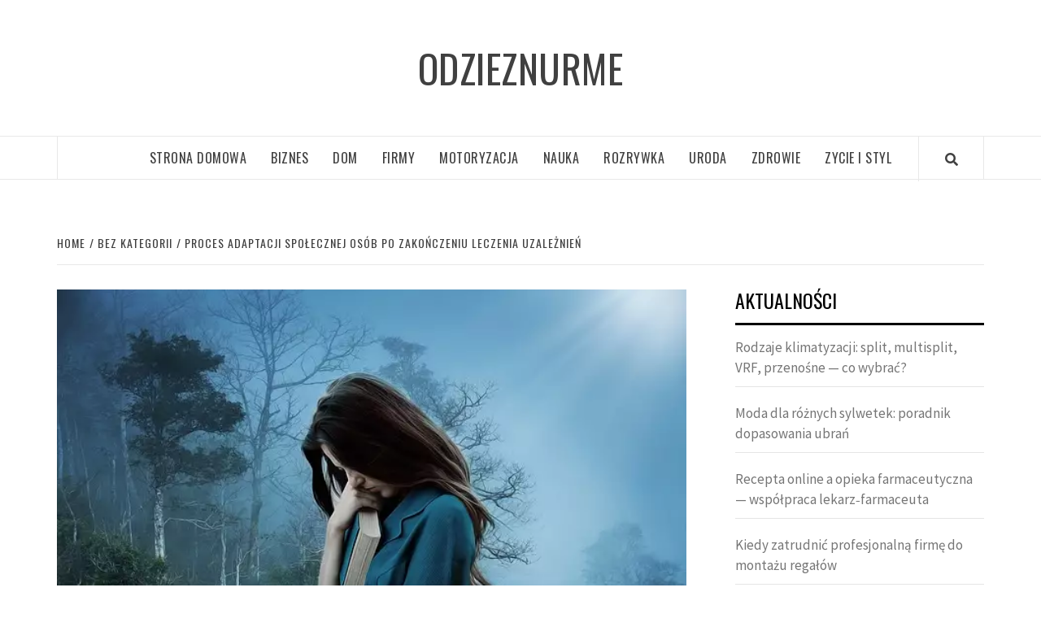

--- FILE ---
content_type: text/html; charset=UTF-8
request_url: https://odzieznurme.pl/proces-adaptacji-spolecznej-osob-po-zakonczeniu-leczenia-uzaleznien/
body_size: 55556
content:
<!doctype html>
<html lang="pl-PL">
<head>
    <meta charset="UTF-8">
    <meta name="viewport" content="width=device-width, initial-scale=1">
    <link rel="profile" href="https://gmpg.org/xfn/11">

    <title>Proces adaptacji społecznej osób po zakończeniu leczenia uzależnień &#x2d; OdziezNurme</title>

<!-- The SEO Framework: stworzone przez Sybre Waaijer -->
<meta name="robots" content="max-snippet:-1,max-image-preview:large,max-video-preview:-1" />
<meta name="description" content="Adaptacja społeczna os&oacute;b po zakończeniu leczenia uzależnień to wielowymiarowy proces, obejmujący zar&oacute;wno aspekty psychologiczne, jak i społeczno-zawodowe." />
<meta property="og:image" content="https://odzieznurme.pl/wp-content/uploads/2024/06/depression.webp" />
<meta property="og:image:width" content="640" />
<meta property="og:image:height" content="427" />
<meta property="og:locale" content="pl_PL" />
<meta property="og:type" content="article" />
<meta property="og:title" content="Proces adaptacji społecznej osób po zakończeniu leczenia uzależnień" />
<meta property="og:description" content="Adaptacja społeczna os&oacute;b po zakończeniu leczenia uzależnień to wielowymiarowy proces, obejmujący zar&oacute;wno aspekty psychologiczne, jak i społeczno-zawodowe. Wyjście z ośrodka leczenia uzależnień oznacza&#8230;" />
<meta property="og:url" content="https://odzieznurme.pl/proces-adaptacji-spolecznej-osob-po-zakonczeniu-leczenia-uzaleznien/" />
<meta property="og:site_name" content="OdziezNurme" />
<meta property="og:updated_time" content="2024-05-19T02:01+00:00" />
<meta property="article:published_time" content="2024-05-19T02:01+00:00" />
<meta property="article:modified_time" content="2024-05-19T02:01+00:00" />
<meta name="twitter:card" content="summary_large_image" />
<meta name="twitter:title" content="Proces adaptacji społecznej osób po zakończeniu leczenia uzależnień" />
<meta name="twitter:description" content="Adaptacja społeczna os&oacute;b po zakończeniu leczenia uzależnień to wielowymiarowy proces, obejmujący zar&oacute;wno aspekty psychologiczne, jak i społeczno-zawodowe. Wyjście z ośrodka leczenia uzależnień oznacza&#8230;" />
<meta name="twitter:image" content="https://odzieznurme.pl/wp-content/uploads/2024/06/depression.webp" />
<meta name="twitter:image:width" content="640" />
<meta name="twitter:image:height" content="427" />
<link rel="canonical" href="https://odzieznurme.pl/proces-adaptacji-spolecznej-osob-po-zakonczeniu-leczenia-uzaleznien/" />
<script type="application/ld+json">{"@context":"https://schema.org","@type":"BreadcrumbList","itemListElement":[{"@type":"ListItem","position":1,"item":{"@id":"https://odzieznurme.pl/","name":"OdziezNurme"}},{"@type":"ListItem","position":2,"item":{"@id":"https://odzieznurme.pl/category/bez-kategorii/","name":"Bez kategorii"}},{"@type":"ListItem","position":3,"item":{"@id":"https://odzieznurme.pl/proces-adaptacji-spolecznej-osob-po-zakonczeniu-leczenia-uzaleznien/","name":"Proces adaptacji spo\u0142ecznej os\u00f3b po zako\u0144czeniu leczenia uzale\u017cnie\u0144"}}]}</script>
<!-- / The SEO Framework: stworzone przez Sybre Waaijer | 7.73ms meta | 11.79ms boot -->

<link rel='dns-prefetch' href='//fonts.googleapis.com' />
<link rel="alternate" type="application/rss+xml" title="OdziezNurme &raquo; Kanał z wpisami" href="https://odzieznurme.pl/feed/" />
<link rel="alternate" title="oEmbed (JSON)" type="application/json+oembed" href="https://odzieznurme.pl/wp-json/oembed/1.0/embed?url=https%3A%2F%2Fodzieznurme.pl%2Fproces-adaptacji-spolecznej-osob-po-zakonczeniu-leczenia-uzaleznien%2F" />
<link rel="alternate" title="oEmbed (XML)" type="text/xml+oembed" href="https://odzieznurme.pl/wp-json/oembed/1.0/embed?url=https%3A%2F%2Fodzieznurme.pl%2Fproces-adaptacji-spolecznej-osob-po-zakonczeniu-leczenia-uzaleznien%2F&#038;format=xml" />
<style id='wp-img-auto-sizes-contain-inline-css' type='text/css'>
img:is([sizes=auto i],[sizes^="auto," i]){contain-intrinsic-size:3000px 1500px}
/*# sourceURL=wp-img-auto-sizes-contain-inline-css */
</style>
<style id='wp-emoji-styles-inline-css' type='text/css'>

	img.wp-smiley, img.emoji {
		display: inline !important;
		border: none !important;
		box-shadow: none !important;
		height: 1em !important;
		width: 1em !important;
		margin: 0 0.07em !important;
		vertical-align: -0.1em !important;
		background: none !important;
		padding: 0 !important;
	}
/*# sourceURL=wp-emoji-styles-inline-css */
</style>
<style id='wp-block-library-inline-css' type='text/css'>
:root{--wp-block-synced-color:#7a00df;--wp-block-synced-color--rgb:122,0,223;--wp-bound-block-color:var(--wp-block-synced-color);--wp-editor-canvas-background:#ddd;--wp-admin-theme-color:#007cba;--wp-admin-theme-color--rgb:0,124,186;--wp-admin-theme-color-darker-10:#006ba1;--wp-admin-theme-color-darker-10--rgb:0,107,160.5;--wp-admin-theme-color-darker-20:#005a87;--wp-admin-theme-color-darker-20--rgb:0,90,135;--wp-admin-border-width-focus:2px}@media (min-resolution:192dpi){:root{--wp-admin-border-width-focus:1.5px}}.wp-element-button{cursor:pointer}:root .has-very-light-gray-background-color{background-color:#eee}:root .has-very-dark-gray-background-color{background-color:#313131}:root .has-very-light-gray-color{color:#eee}:root .has-very-dark-gray-color{color:#313131}:root .has-vivid-green-cyan-to-vivid-cyan-blue-gradient-background{background:linear-gradient(135deg,#00d084,#0693e3)}:root .has-purple-crush-gradient-background{background:linear-gradient(135deg,#34e2e4,#4721fb 50%,#ab1dfe)}:root .has-hazy-dawn-gradient-background{background:linear-gradient(135deg,#faaca8,#dad0ec)}:root .has-subdued-olive-gradient-background{background:linear-gradient(135deg,#fafae1,#67a671)}:root .has-atomic-cream-gradient-background{background:linear-gradient(135deg,#fdd79a,#004a59)}:root .has-nightshade-gradient-background{background:linear-gradient(135deg,#330968,#31cdcf)}:root .has-midnight-gradient-background{background:linear-gradient(135deg,#020381,#2874fc)}:root{--wp--preset--font-size--normal:16px;--wp--preset--font-size--huge:42px}.has-regular-font-size{font-size:1em}.has-larger-font-size{font-size:2.625em}.has-normal-font-size{font-size:var(--wp--preset--font-size--normal)}.has-huge-font-size{font-size:var(--wp--preset--font-size--huge)}.has-text-align-center{text-align:center}.has-text-align-left{text-align:left}.has-text-align-right{text-align:right}.has-fit-text{white-space:nowrap!important}#end-resizable-editor-section{display:none}.aligncenter{clear:both}.items-justified-left{justify-content:flex-start}.items-justified-center{justify-content:center}.items-justified-right{justify-content:flex-end}.items-justified-space-between{justify-content:space-between}.screen-reader-text{border:0;clip-path:inset(50%);height:1px;margin:-1px;overflow:hidden;padding:0;position:absolute;width:1px;word-wrap:normal!important}.screen-reader-text:focus{background-color:#ddd;clip-path:none;color:#444;display:block;font-size:1em;height:auto;left:5px;line-height:normal;padding:15px 23px 14px;text-decoration:none;top:5px;width:auto;z-index:100000}html :where(.has-border-color){border-style:solid}html :where([style*=border-top-color]){border-top-style:solid}html :where([style*=border-right-color]){border-right-style:solid}html :where([style*=border-bottom-color]){border-bottom-style:solid}html :where([style*=border-left-color]){border-left-style:solid}html :where([style*=border-width]){border-style:solid}html :where([style*=border-top-width]){border-top-style:solid}html :where([style*=border-right-width]){border-right-style:solid}html :where([style*=border-bottom-width]){border-bottom-style:solid}html :where([style*=border-left-width]){border-left-style:solid}html :where(img[class*=wp-image-]){height:auto;max-width:100%}:where(figure){margin:0 0 1em}html :where(.is-position-sticky){--wp-admin--admin-bar--position-offset:var(--wp-admin--admin-bar--height,0px)}@media screen and (max-width:600px){html :where(.is-position-sticky){--wp-admin--admin-bar--position-offset:0px}}

/*# sourceURL=wp-block-library-inline-css */
</style><style id='global-styles-inline-css' type='text/css'>
:root{--wp--preset--aspect-ratio--square: 1;--wp--preset--aspect-ratio--4-3: 4/3;--wp--preset--aspect-ratio--3-4: 3/4;--wp--preset--aspect-ratio--3-2: 3/2;--wp--preset--aspect-ratio--2-3: 2/3;--wp--preset--aspect-ratio--16-9: 16/9;--wp--preset--aspect-ratio--9-16: 9/16;--wp--preset--color--black: #000000;--wp--preset--color--cyan-bluish-gray: #abb8c3;--wp--preset--color--white: #ffffff;--wp--preset--color--pale-pink: #f78da7;--wp--preset--color--vivid-red: #cf2e2e;--wp--preset--color--luminous-vivid-orange: #ff6900;--wp--preset--color--luminous-vivid-amber: #fcb900;--wp--preset--color--light-green-cyan: #7bdcb5;--wp--preset--color--vivid-green-cyan: #00d084;--wp--preset--color--pale-cyan-blue: #8ed1fc;--wp--preset--color--vivid-cyan-blue: #0693e3;--wp--preset--color--vivid-purple: #9b51e0;--wp--preset--gradient--vivid-cyan-blue-to-vivid-purple: linear-gradient(135deg,rgb(6,147,227) 0%,rgb(155,81,224) 100%);--wp--preset--gradient--light-green-cyan-to-vivid-green-cyan: linear-gradient(135deg,rgb(122,220,180) 0%,rgb(0,208,130) 100%);--wp--preset--gradient--luminous-vivid-amber-to-luminous-vivid-orange: linear-gradient(135deg,rgb(252,185,0) 0%,rgb(255,105,0) 100%);--wp--preset--gradient--luminous-vivid-orange-to-vivid-red: linear-gradient(135deg,rgb(255,105,0) 0%,rgb(207,46,46) 100%);--wp--preset--gradient--very-light-gray-to-cyan-bluish-gray: linear-gradient(135deg,rgb(238,238,238) 0%,rgb(169,184,195) 100%);--wp--preset--gradient--cool-to-warm-spectrum: linear-gradient(135deg,rgb(74,234,220) 0%,rgb(151,120,209) 20%,rgb(207,42,186) 40%,rgb(238,44,130) 60%,rgb(251,105,98) 80%,rgb(254,248,76) 100%);--wp--preset--gradient--blush-light-purple: linear-gradient(135deg,rgb(255,206,236) 0%,rgb(152,150,240) 100%);--wp--preset--gradient--blush-bordeaux: linear-gradient(135deg,rgb(254,205,165) 0%,rgb(254,45,45) 50%,rgb(107,0,62) 100%);--wp--preset--gradient--luminous-dusk: linear-gradient(135deg,rgb(255,203,112) 0%,rgb(199,81,192) 50%,rgb(65,88,208) 100%);--wp--preset--gradient--pale-ocean: linear-gradient(135deg,rgb(255,245,203) 0%,rgb(182,227,212) 50%,rgb(51,167,181) 100%);--wp--preset--gradient--electric-grass: linear-gradient(135deg,rgb(202,248,128) 0%,rgb(113,206,126) 100%);--wp--preset--gradient--midnight: linear-gradient(135deg,rgb(2,3,129) 0%,rgb(40,116,252) 100%);--wp--preset--font-size--small: 13px;--wp--preset--font-size--medium: 20px;--wp--preset--font-size--large: 36px;--wp--preset--font-size--x-large: 42px;--wp--preset--spacing--20: 0.44rem;--wp--preset--spacing--30: 0.67rem;--wp--preset--spacing--40: 1rem;--wp--preset--spacing--50: 1.5rem;--wp--preset--spacing--60: 2.25rem;--wp--preset--spacing--70: 3.38rem;--wp--preset--spacing--80: 5.06rem;--wp--preset--shadow--natural: 6px 6px 9px rgba(0, 0, 0, 0.2);--wp--preset--shadow--deep: 12px 12px 50px rgba(0, 0, 0, 0.4);--wp--preset--shadow--sharp: 6px 6px 0px rgba(0, 0, 0, 0.2);--wp--preset--shadow--outlined: 6px 6px 0px -3px rgb(255, 255, 255), 6px 6px rgb(0, 0, 0);--wp--preset--shadow--crisp: 6px 6px 0px rgb(0, 0, 0);}:where(.is-layout-flex){gap: 0.5em;}:where(.is-layout-grid){gap: 0.5em;}body .is-layout-flex{display: flex;}.is-layout-flex{flex-wrap: wrap;align-items: center;}.is-layout-flex > :is(*, div){margin: 0;}body .is-layout-grid{display: grid;}.is-layout-grid > :is(*, div){margin: 0;}:where(.wp-block-columns.is-layout-flex){gap: 2em;}:where(.wp-block-columns.is-layout-grid){gap: 2em;}:where(.wp-block-post-template.is-layout-flex){gap: 1.25em;}:where(.wp-block-post-template.is-layout-grid){gap: 1.25em;}.has-black-color{color: var(--wp--preset--color--black) !important;}.has-cyan-bluish-gray-color{color: var(--wp--preset--color--cyan-bluish-gray) !important;}.has-white-color{color: var(--wp--preset--color--white) !important;}.has-pale-pink-color{color: var(--wp--preset--color--pale-pink) !important;}.has-vivid-red-color{color: var(--wp--preset--color--vivid-red) !important;}.has-luminous-vivid-orange-color{color: var(--wp--preset--color--luminous-vivid-orange) !important;}.has-luminous-vivid-amber-color{color: var(--wp--preset--color--luminous-vivid-amber) !important;}.has-light-green-cyan-color{color: var(--wp--preset--color--light-green-cyan) !important;}.has-vivid-green-cyan-color{color: var(--wp--preset--color--vivid-green-cyan) !important;}.has-pale-cyan-blue-color{color: var(--wp--preset--color--pale-cyan-blue) !important;}.has-vivid-cyan-blue-color{color: var(--wp--preset--color--vivid-cyan-blue) !important;}.has-vivid-purple-color{color: var(--wp--preset--color--vivid-purple) !important;}.has-black-background-color{background-color: var(--wp--preset--color--black) !important;}.has-cyan-bluish-gray-background-color{background-color: var(--wp--preset--color--cyan-bluish-gray) !important;}.has-white-background-color{background-color: var(--wp--preset--color--white) !important;}.has-pale-pink-background-color{background-color: var(--wp--preset--color--pale-pink) !important;}.has-vivid-red-background-color{background-color: var(--wp--preset--color--vivid-red) !important;}.has-luminous-vivid-orange-background-color{background-color: var(--wp--preset--color--luminous-vivid-orange) !important;}.has-luminous-vivid-amber-background-color{background-color: var(--wp--preset--color--luminous-vivid-amber) !important;}.has-light-green-cyan-background-color{background-color: var(--wp--preset--color--light-green-cyan) !important;}.has-vivid-green-cyan-background-color{background-color: var(--wp--preset--color--vivid-green-cyan) !important;}.has-pale-cyan-blue-background-color{background-color: var(--wp--preset--color--pale-cyan-blue) !important;}.has-vivid-cyan-blue-background-color{background-color: var(--wp--preset--color--vivid-cyan-blue) !important;}.has-vivid-purple-background-color{background-color: var(--wp--preset--color--vivid-purple) !important;}.has-black-border-color{border-color: var(--wp--preset--color--black) !important;}.has-cyan-bluish-gray-border-color{border-color: var(--wp--preset--color--cyan-bluish-gray) !important;}.has-white-border-color{border-color: var(--wp--preset--color--white) !important;}.has-pale-pink-border-color{border-color: var(--wp--preset--color--pale-pink) !important;}.has-vivid-red-border-color{border-color: var(--wp--preset--color--vivid-red) !important;}.has-luminous-vivid-orange-border-color{border-color: var(--wp--preset--color--luminous-vivid-orange) !important;}.has-luminous-vivid-amber-border-color{border-color: var(--wp--preset--color--luminous-vivid-amber) !important;}.has-light-green-cyan-border-color{border-color: var(--wp--preset--color--light-green-cyan) !important;}.has-vivid-green-cyan-border-color{border-color: var(--wp--preset--color--vivid-green-cyan) !important;}.has-pale-cyan-blue-border-color{border-color: var(--wp--preset--color--pale-cyan-blue) !important;}.has-vivid-cyan-blue-border-color{border-color: var(--wp--preset--color--vivid-cyan-blue) !important;}.has-vivid-purple-border-color{border-color: var(--wp--preset--color--vivid-purple) !important;}.has-vivid-cyan-blue-to-vivid-purple-gradient-background{background: var(--wp--preset--gradient--vivid-cyan-blue-to-vivid-purple) !important;}.has-light-green-cyan-to-vivid-green-cyan-gradient-background{background: var(--wp--preset--gradient--light-green-cyan-to-vivid-green-cyan) !important;}.has-luminous-vivid-amber-to-luminous-vivid-orange-gradient-background{background: var(--wp--preset--gradient--luminous-vivid-amber-to-luminous-vivid-orange) !important;}.has-luminous-vivid-orange-to-vivid-red-gradient-background{background: var(--wp--preset--gradient--luminous-vivid-orange-to-vivid-red) !important;}.has-very-light-gray-to-cyan-bluish-gray-gradient-background{background: var(--wp--preset--gradient--very-light-gray-to-cyan-bluish-gray) !important;}.has-cool-to-warm-spectrum-gradient-background{background: var(--wp--preset--gradient--cool-to-warm-spectrum) !important;}.has-blush-light-purple-gradient-background{background: var(--wp--preset--gradient--blush-light-purple) !important;}.has-blush-bordeaux-gradient-background{background: var(--wp--preset--gradient--blush-bordeaux) !important;}.has-luminous-dusk-gradient-background{background: var(--wp--preset--gradient--luminous-dusk) !important;}.has-pale-ocean-gradient-background{background: var(--wp--preset--gradient--pale-ocean) !important;}.has-electric-grass-gradient-background{background: var(--wp--preset--gradient--electric-grass) !important;}.has-midnight-gradient-background{background: var(--wp--preset--gradient--midnight) !important;}.has-small-font-size{font-size: var(--wp--preset--font-size--small) !important;}.has-medium-font-size{font-size: var(--wp--preset--font-size--medium) !important;}.has-large-font-size{font-size: var(--wp--preset--font-size--large) !important;}.has-x-large-font-size{font-size: var(--wp--preset--font-size--x-large) !important;}
/*# sourceURL=global-styles-inline-css */
</style>

<style id='classic-theme-styles-inline-css' type='text/css'>
/*! This file is auto-generated */
.wp-block-button__link{color:#fff;background-color:#32373c;border-radius:9999px;box-shadow:none;text-decoration:none;padding:calc(.667em + 2px) calc(1.333em + 2px);font-size:1.125em}.wp-block-file__button{background:#32373c;color:#fff;text-decoration:none}
/*# sourceURL=/wp-includes/css/classic-themes.min.css */
</style>
<link rel='stylesheet' id='ez-icomoon-css' href='https://odzieznurme.pl/wp-content/plugins/easy-table-of-contents/vendor/icomoon/style.min.css?ver=2.0.17' type='text/css' media='all' />
<link rel='stylesheet' id='ez-toc-css' href='https://odzieznurme.pl/wp-content/plugins/easy-table-of-contents/assets/css/screen.min.css?ver=2.0.17' type='text/css' media='all' />
<style id='ez-toc-inline-css' type='text/css'>
div#ez-toc-container p.ez-toc-title {font-size: 120%;}div#ez-toc-container p.ez-toc-title {font-weight: 500;}div#ez-toc-container ul li {font-size: 95%;}
/*# sourceURL=ez-toc-inline-css */
</style>
<link rel='stylesheet' id='font-awesome-v5-css' href='https://odzieznurme.pl/wp-content/themes/elegant-magazine-pro/assets/font-awesome-v5/css/fontawesome-all.min.css?ver=6.9' type='text/css' media='all' />
<link rel='stylesheet' id='bootstrap-css' href='https://odzieznurme.pl/wp-content/themes/elegant-magazine-pro/assets/bootstrap/css/bootstrap.min.css?ver=6.9' type='text/css' media='all' />
<link rel='stylesheet' id='slick-css' href='https://odzieznurme.pl/wp-content/themes/elegant-magazine-pro/assets/slick/css/slick.min.css?ver=6.9' type='text/css' media='all' />
<link rel='stylesheet' id='sidr-css' href='https://odzieznurme.pl/wp-content/themes/elegant-magazine-pro/assets/sidr/css/jquery.sidr.dark.css?ver=6.9' type='text/css' media='all' />
<link rel='stylesheet' id='magnific-popup-css' href='https://odzieznurme.pl/wp-content/themes/elegant-magazine-pro/assets/magnific-popup/magnific-popup.css?ver=6.9' type='text/css' media='all' />
<link rel='stylesheet' id='sliderpro-css' href='https://odzieznurme.pl/wp-content/themes/elegant-magazine-pro/assets/slider-pro/css/slider-pro.min.css?ver=6.9' type='text/css' media='all' />
<link rel='stylesheet' id='elegant-magazine-google-fonts-css' href='https://fonts.googleapis.com/css?family=Source%20Sans%20Pro:400,400i,700,700i|Oswald:300,400,700&#038;subset=latin,latin-ext' type='text/css' media='all' />
<link rel='stylesheet' id='elegant-magazine-style-css' href='https://odzieznurme.pl/wp-content/themes/elegant-magazine-pro/style.css?ver=6.9' type='text/css' media='all' />
<style id='elegant-magazine-style-inline-css' type='text/css'>


                body .top-masthead {
        background: #353535;
        }

        body .top-masthead-overlay {
        background: rgba(53,53,53,0.75);
        }

    
                body .top-masthead,
        body .top-masthead a {
        color: #ffffff;

        }

    
                body .offcanvas-menu span,
        body .data-bg,
        body .primary-color {
        background-color: #959595;
        }

        body{
        color: #959595;
        }
    
                body .secondary-color,
        body button,
        body input[type="button"],
        body input[type="reset"],
        body input[type="submit"],
        body .site-content .search-form .search-submit,
        body .site-footer .search-form .search-submit,
        body .figure-categories-bg .cat-links a,
        body .tagcloud a:hover{
        background: #ff3c36;
        }

        body a:hover,
        body a:focus,
        body a:active,
        body .figure-categories-2 .cat-links a,
        body .elegant_magazine_single_col_categorised_posts .figure-categories .cat-links a,
        body .elegant_magazine_express_col_categorised_posts .em-express-article-lists .figure-categories .cat-links a{
        color: #ff3c36;
        }


    
        
        a{
        color: #404040;

        }

        .af-tabs.nav-tabs > li.active > a,
        .af-tabs.nav-tabs > li:hover > a,
        .af-tabs.nav-tabs > li:focus > a{
        color: #404040;
        }

        .social-widget-menu ul li a,
        .em-author-details ul li a,
        .tagcloud a {
        border-color: #404040;
        }

        a:visited{
        color: #404040;
        }
    
                body h1,
        body h2,
        body h2 span,
        body h3,
        body h4,
        body h5,
        body h6 {
        color: #000000;
        }
    

                .figure-categories-bg .em-post-format{
        background: #00BCD4;
        }
        .em-post-format{
        color: #00BCD4;
        }

    

                .slider-figcaption-1 .slide-title a, .grid-item-metadata-1, .slider-figcaption a{
        color: #ffffff;
        }

    
                body .slider-figcaption-1 .slide-title a {
        background: rgba(0,0,0,0.75);
        }

        body .slider-figcaption-1 .slide-title a,
        body .slider-figcaption-1 .slide-title a,
        body .grid-item-metadata-1 {
        background: rgba(0,0,0,0.75);
        }

        body .slider-figcaption-1 .slide-title a {
        box-decoration-break: clone;
        -webkit-box-shadow: 10px 0 0 rgba(0,0,0,0.75), -10px 0 0 rgba(0,0,0,0.75);
        -moz-box-shadow: 10px 0 0 rgba(0,0,0,0.75), -10px 0 0 rgba(0,0,0,0.75);
        -ms-box-shadow: 10px 0 0 rgba(0,0,0,0.75), -10px 0 0 rgba(0,0,0,0.75);
        -o-box-shadow: 10px 0 0 rgba(0,0,0,0.75), -10px 0 0 rgba(0,0,0,0.75);
        box-shadow: 10px 0 0 rgba(0,0,0,0.75), -10px 0 0 rgba(0,0,0,0.75);
        }

    
                body,
        body button,
        body input,
        body select,
        body optgroup,
        body textarea {
        font-family: Source Sans Pro;
        }

    
                body h1,
        body h2,
        body h3,
        body h4,
        body h5,
        body h6,
        body .main-navigation a,
        body .font-family-1,
        body .site-description,
        body .trending-posts-line,
        body .widget-title,
        body .em-widget-subtitle,
        body .grid-item-metadata .item-metadata,
        body .af-navcontrols .slide-count,
        body .figure-categories .cat-links,
        body .nav-links a {
        font-family: Oswald;
        }

    
            .article-title, .site-branding .site-title, .main-navigation .menu ul li a, .slider-figcaption .slide-title {
        letter-spacing: 0.5px;
        line-height: 1.4;
        }

    

            body .site-footer {
        background: #1f2125;

        }

    
                body .site-footer,
        body .site-footer .widget-title,
        body .site-footer .site-title a,
        body .site-footer .site-description,
        body .site-footer a {
        color: #ffffff;

        }

        .site-footer .social-widget-menu ul li a,
        .site-footer .em-author-details ul li a,
        .site-footer .tagcloud a
        {
            border-color: #ffffff;
        }

        .site-footer a:visited {
        color: #ffffff;
        }


    
                body .site-info {
        background: #000000;

        }

    
                body .site-info,
        body .site-info a {
        color: #ffffff;

        }

    
                body .mailchimp-block {
        background: #1f2125;

        }

    
        @media only screen and (min-width: 1025px) and (max-width: 1599px) {

                body .af-main-banner .slider-figcaption .slide-title {
        font-size: 32px;
        }

        body .widget .slider-figcaption-1 .slide-title {
        font-size: calc(32px - 4px);
        }

    

           body .af-main-banner .article-title-1 {
        font-size: 20px;
        }

    

        
        body #primary .af-tabs.nav-tabs > li > a,
        body.archive .site-content .header-title-wrapper .page-title,
        body.search-results .site-content .header-title-wrapper .page-title,
        body #primary .widget-title span,
        body header.entry-header h1.entry-title{
        font-size: 36px;
        }

    
                body #primary .em-widget-subtitle {
        font-size: 14px;
        }

    
                body #primary .widget .article-title{
        font-size: calc(18px - 2px);
        }

        body #primary .widget .article-title.article-title-2,
        .em-latest-post-carousel .slider-figcaption .slide-title-1{
        font-size: 18px;
        }
            }
        .elementor-template-full-width .elementor-section.elementor-section-full_width > .elementor-container,
        .elementor-template-full-width .elementor-section.elementor-section-boxed > .elementor-container{
            max-width: 1570px;
        }

        
/*# sourceURL=elegant-magazine-style-inline-css */
</style>
<script type="text/javascript" src="https://odzieznurme.pl/wp-includes/js/jquery/jquery.min.js?ver=3.7.1" id="jquery-core-js"></script>
<script type="text/javascript" src="https://odzieznurme.pl/wp-includes/js/jquery/jquery-migrate.min.js?ver=3.4.1" id="jquery-migrate-js"></script>
<link rel="https://api.w.org/" href="https://odzieznurme.pl/wp-json/" /><link rel="alternate" title="JSON" type="application/json" href="https://odzieznurme.pl/wp-json/wp/v2/posts/1102" /><link rel="EditURI" type="application/rsd+xml" title="RSD" href="https://odzieznurme.pl/xmlrpc.php?rsd" />
</head>

<body data-rsssl=1 class="wp-singular post-template-default single single-post postid-1102 single-format-standard wp-theme-elegant-magazine-pro default-content-layout align-content-left disable-default-home-content">


    <div id="af-preloader">
        <div class="af-loader">
            <div class="loader-circle"></div>
        </div>
    </div>

<div id="page" class="site">
    <a class="skip-link screen-reader-text" href="#content">Skip to content</a>

<header id="masthead" class="site-header">
        <div class="masthead-banner " data-background="">
        <div class="container">
            <div class="row">
                <div class="col-md-12">
                    <div class="site-branding">
                                                    <p class="site-title font-family-1">
                                <a href="https://odzieznurme.pl/"
                                   rel="home">OdziezNurme</a>
                            </p>
                        
                                            </div>
                </div>
            </div>
        </div>
    </div>
    <nav id="site-navigation" class="main-navigation">
        <div class="container">
            <div class="row">
                <div class="col-md-12">
                    <div class="navigation-container">
                                                
                        <button class="toggle-menu" aria-controls="primary-menu" >

                            <span class="screen-reader-text">Primary Menu</span>
                                 <i class="ham"></i>


                            </button>

                        <div class="menu main-menu"><ul id="primary-menu" class="menu"><li id="menu-item-8" class="menu-item menu-item-type-custom menu-item-object-custom menu-item-home menu-item-8"><a href="https://odzieznurme.pl/">Strona Domowa</a></li>
<li id="menu-item-9" class="menu-item menu-item-type-taxonomy menu-item-object-category menu-item-9"><a href="https://odzieznurme.pl/category/biznes/">Biznes</a></li>
<li id="menu-item-10" class="menu-item menu-item-type-taxonomy menu-item-object-category menu-item-10"><a href="https://odzieznurme.pl/category/dom/">Dom</a></li>
<li id="menu-item-11" class="menu-item menu-item-type-taxonomy menu-item-object-category menu-item-11"><a href="https://odzieznurme.pl/category/firmy/">Firmy</a></li>
<li id="menu-item-12" class="menu-item menu-item-type-taxonomy menu-item-object-category menu-item-12"><a href="https://odzieznurme.pl/category/motoryzacja/">Motoryzacja</a></li>
<li id="menu-item-13" class="menu-item menu-item-type-taxonomy menu-item-object-category menu-item-13"><a href="https://odzieznurme.pl/category/nauka/">Nauka</a></li>
<li id="menu-item-14" class="menu-item menu-item-type-taxonomy menu-item-object-category menu-item-14"><a href="https://odzieznurme.pl/category/rozrywka/">Rozrywka</a></li>
<li id="menu-item-15" class="menu-item menu-item-type-taxonomy menu-item-object-category menu-item-15"><a href="https://odzieznurme.pl/category/uroda/">Uroda</a></li>
<li id="menu-item-16" class="menu-item menu-item-type-taxonomy menu-item-object-category menu-item-16"><a href="https://odzieznurme.pl/category/zdrowie/">Zdrowie</a></li>
<li id="menu-item-17" class="menu-item menu-item-type-taxonomy menu-item-object-category menu-item-17"><a href="https://odzieznurme.pl/category/zycie-i-styl/">Zycie i Styl</a></li>
</ul></div>
                            <span class="af-search-click icon-search">
                                <a href="#"><i class="fa fa-search"></i></a>
                            </span>
                    </div>
                </div>
            </div>
        </div>
    </nav>
</header>
<div id="af-search-wrap">
    <div class="af-search-box table-block">
        <div class="table-block-child v-center text-center">
            <form role="search" method="get" class="search-form" action="https://odzieznurme.pl/">
				<label>
					<span class="screen-reader-text">Szukaj:</span>
					<input type="search" class="search-field" placeholder="Szukaj &hellip;" value="" name="s" />
				</label>
				<input type="submit" class="search-submit" value="Szukaj" />
			</form>        </div>
    </div>
    <div class="af-search-close af-search-click">
        <span></span>
        <span></span>
    </div>
</div>








    <div id="content" class="site-content">


        <div class="em-breadcrumbs font-family-1">
            <div class="container">
                <div class="row">
                    <div class="col-sm-12">
                        <div role="navigation" aria-label="Breadcrumbs" class="breadcrumb-trail breadcrumbs" itemprop="breadcrumb"><ul class="trail-items" itemscope itemtype="http://schema.org/BreadcrumbList"><meta name="numberOfItems" content="3" /><meta name="itemListOrder" content="Ascending" /><li itemprop="itemListElement" itemscope itemtype="http://schema.org/ListItem" class="trail-item trail-begin"><a href="https://odzieznurme.pl/" rel="home" itemprop="item"><span itemprop="name">Home</span></a><meta itemprop="position" content="1" /></li><li itemprop="itemListElement" itemscope itemtype="http://schema.org/ListItem" class="trail-item"><a href="https://odzieznurme.pl/category/bez-kategorii/" itemprop="item"><span itemprop="name">Bez kategorii</span></a><meta itemprop="position" content="2" /></li><li itemprop="itemListElement" itemscope itemtype="http://schema.org/ListItem" class="trail-item trail-end"><a href="https://odzieznurme.pl/proces-adaptacji-spolecznej-osob-po-zakonczeniu-leczenia-uzaleznien/" itemprop="item"><span itemprop="name">Proces adaptacji społecznej osób po zakończeniu leczenia uzależnień</span></a><meta itemprop="position" content="3" /></li></ul></div>                    </div>
                </div>
            </div>
        </div>


    
    <div id="primary" class="content-area">
        <main id="main" class="site-main">

                            <article id="post-1102" class="post-1102 post type-post status-publish format-standard has-post-thumbnail hentry category-bez-kategorii">
                    <header class="entry-header">
                    <div class="post-thumbnail full-width-image">
                    <img width="640" height="427" src="https://odzieznurme.pl/wp-content/uploads/2024/06/depression.webp" class="attachment-elegant-magazine-featured size-elegant-magazine-featured wp-post-image" alt="" decoding="async" fetchpriority="high" srcset="https://odzieznurme.pl/wp-content/uploads/2024/06/depression.webp 640w, https://odzieznurme.pl/wp-content/uploads/2024/06/depression-300x200.webp 300w" sizes="(max-width: 640px) 100vw, 640px" />                </div>
            
        
    <div class="header-details-wrapper">
        <div class="entry-header-details">
                                         <div class="figure-categories figure-categories-bg">
                                        <span class="cat-links"> <a href="https://odzieznurme.pl/category/bez-kategorii/" rel="category tag">Bez kategorii</a></span>                </div>
                        <h1 class="entry-title">Proces adaptacji społecznej osób po zakończeniu leczenia uzależnień</h1>                                        <div class="post-item-metadata entry-meta">
                            <span class="item-metadata posts-author">
            <span class="">By</span>
            <a href="https://odzieznurme.pl/author/addminr/">
                Redakcja            </a>
        </span>
        <span class="">/</span>
        <span class="item-metadata posts-date">
            19 maja 2024        </span>
                        </div>
                    </div>
    </div>
</header><!-- .entry-header -->





                    <div class="entry-content-wrap">
                        

    <div class="entry-content">
        <div id="ez-toc-container" class="ez-toc-v2_0_17 counter-hierarchy counter-decimal ez-toc-grey">
<div class="ez-toc-title-container">
<p class="ez-toc-title">Spis treści</p>
<span class="ez-toc-title-toggle"><a class="ez-toc-pull-right ez-toc-btn ez-toc-btn-xs ez-toc-btn-default ez-toc-toggle" style="display: none;"><i class="ez-toc-glyphicon ez-toc-icon-toggle"></i></a></span></div>
<nav><ul class="ez-toc-list ez-toc-list-level-1"><li class="ez-toc-page-1 ez-toc-heading-level-2"><a class="ez-toc-link ez-toc-heading-1" href="#Wprowadzenie_do_procesu_adaptacji_spolecznej" title="Wprowadzenie do procesu adaptacji społecznej">Wprowadzenie do procesu adaptacji społecznej</a></li><li class="ez-toc-page-1 ez-toc-heading-level-2"><a class="ez-toc-link ez-toc-heading-2" href="#Znaczenie_wsparcia_spolecznego" title="Znaczenie wsparcia społecznego">Znaczenie wsparcia społecznego</a></li><li class="ez-toc-page-1 ez-toc-heading-level-2"><a class="ez-toc-link ez-toc-heading-3" href="#Reintegracja_zawodowa" title="Reintegracja zawodowa">Reintegracja zawodowa</a></li><li class="ez-toc-page-1 ez-toc-heading-level-2"><a class="ez-toc-link ez-toc-heading-4" href="#Rola_zdrowia_psychicznego" title="Rola zdrowia psychicznego">Rola zdrowia psychicznego</a></li><li class="ez-toc-page-1 ez-toc-heading-level-2"><a class="ez-toc-link ez-toc-heading-5" href="#Nawroty_i_ich_zapobieganie" title="Nawroty i ich zapobieganie">Nawroty i ich zapobieganie</a></li></ul></nav></div>
<h2><span class="ez-toc-section" id="Wprowadzenie_do_procesu_adaptacji_spolecznej"></span>Wprowadzenie do procesu adaptacji społecznej<span class="ez-toc-section-end"></span></h2>
<p>Adaptacja społeczna osób po zakończeniu leczenia uzależnień to wielowymiarowy proces, obejmujący zarówno aspekty psychologiczne, jak i społeczno-zawodowe. Wyjście z ośrodka leczenia uzależnień oznacza nie tylko fizyczny powrót do codzienności, ale także konieczność ponownego zintegrowania się z otoczeniem i społeczeństwem.</p>
<p>Proces ten jest kluczowy dla zapewnienia trwałości efektów leczenia oraz zapobiegania nawrotom. Warto zrozumieć, jak przebiega ten proces i jakie wyzwania mogą napotkać osoby, które wchodzą na nową drogę życia po zakończeniu terapii.</p>
<h2><span class="ez-toc-section" id="Znaczenie_wsparcia_spolecznego"></span>Znaczenie wsparcia społecznego<span class="ez-toc-section-end"></span></h2>
<p>Wsparcie społeczne odgrywa nieocenioną rolę w procesie adaptacji. Bliscy, przyjaciele, a także specjalistyczne grupy wsparcia mogą dostarczyć niezbędnej pomocy, motywacji i zachęty. Osoby opuszczające <a href="https://osrodekniwa.pl">ośrodek leczenia uzależnień</a> często borykają się z uczuciem samotności i zagubienia, dlatego silne wsparcie jest kluczowe.</p>
<p>Równie ważną rolę pełnią organizacje non-profit oraz grupy samopomocowe, które oferują różnorodne formy wsparcia. Spotkania, warsztaty oraz programy mentoringowe mogą pomóc w łatwiejszym powrocie do normalnego życia i odnalezieniu się w społeczności.</p>
<h2><span class="ez-toc-section" id="Reintegracja_zawodowa"></span>Reintegracja zawodowa<span class="ez-toc-section-end"></span></h2>
<p>Powrót na rynek pracy to jeden z najważniejszych elementów adaptacji społecznej. Zakończenie leczenia uzależnień otwiera nowe możliwości, ale także stawia nowe wyzwania. Wielu osobom trudno jest znaleźć zatrudnienie po dłuższym okresie nieobecności zawodowej.</p>
<p>Dla wielu ludzi ośrodek leczenia uzależnień był momentem na przemyślenie i przewartościowanie swojego życia zawodowego. Często konieczne jest zdobycie nowych kwalifikacji lub rozpoczęcie edukacji od nowa. Programy szkoleniowe i warsztaty umiejętności zawodowych mogą być niezwykle pomocne w tej fazie reintegracji.</p>
<h2><span class="ez-toc-section" id="Rola_zdrowia_psychicznego"></span>Rola zdrowia psychicznego<span class="ez-toc-section-end"></span></h2>
<p>Kontynuacja terapii psychologicznej po wyjściu z ośrodka leczenia uzależnień jest również niezbędna. Zdrowie psychiczne jest fundamentem dla skutecznej adaptacji społecznej. Regularne sesje terapeutyczne mogą pomóc w radzeniu sobie z codziennymi stresami oraz w utrzymaniu motywacji do unikania substancji uzależniających.</p>
<p>Praca z psychologiem czy terapeutą pomaga w rozwijaniu nowych strategii radzenia sobie z trudnościami oraz w budowaniu zdrowych nawyków. Współpraca ta jest szczególnie ważna, gdyż wielu pacjentów zmaga się z podwójną diagnozą, która obejmuje zarówno zaburzenia uzależnień, jak i zaburzenia psychiczne.</p>
<h2><span class="ez-toc-section" id="Nawroty_i_ich_zapobieganie"></span>Nawroty i ich zapobieganie<span class="ez-toc-section-end"></span></h2>
<p>Ryzyko nawrotów jest naturalnym elementem procesu wychodzenia z uzależnienia. Nawroty mogą być wynikiem stresu, presji społecznej lub niewłaściwego zarządzania emocjami. Właśnie dlatego istotne jest, aby po zakończeniu leczenia uzależnień nie zapominać o ciągłej pracy nad sobą i swoich nawykach.</p>
<p>Ośrodek leczenia uzależnień często oferuje programy follow-up, mające na celu monitorowanie stanu pacjenta oraz szybkie reagowanie na pierwsze symptomy nawrotów. Korzystanie z takich programów może znacząco zwiększyć szanse na długoterminowe utrzymanie trzeźwości.</p>
                    <div class="post-item-metadata entry-meta">
                            </div>
                    </div><!-- .entry-content -->
    <footer class="entry-footer">
            </footer>



<div class="promotionspace clear ">


<div class="em-reated-posts col col-six">
            <h2 class="related-title">
            You may also like        </h2>
        <ul>
                    <li>
                <h3 class="article-title"><a href="https://odzieznurme.pl/rodzaje-klimatyzacji-split-multisplit-vrf-przenosne-co-wybrac/" rel="bookmark">Rodzaje klimatyzacji: split, multisplit, VRF, przenośne — co wybrać?</a>
            </h3>                <div class="grid-item-metadata">
                            <span class="item-metadata posts-author">
            <span class="">By</span>
            <a href="https://odzieznurme.pl/author/addminr/">
                Redakcja            </a>
        </span>
        <span class="">/</span>
        <span class="item-metadata posts-date">
            31 grudnia 2025        </span>
                        </div>
            </li>
                    <li>
                <h3 class="article-title"><a href="https://odzieznurme.pl/recepta-online-a-opieka-farmaceutyczna-wspolpraca-lekarz-farmaceuta/" rel="bookmark">Recepta online a opieka farmaceutyczna — współpraca lekarz‑farmaceuta</a>
            </h3>                <div class="grid-item-metadata">
                            <span class="item-metadata posts-author">
            <span class="">By</span>
            <a href="https://odzieznurme.pl/author/addminr/">
                Redakcja            </a>
        </span>
        <span class="">/</span>
        <span class="item-metadata posts-date">
            26 grudnia 2025        </span>
                        </div>
            </li>
                    <li>
                <h3 class="article-title"><a href="https://odzieznurme.pl/kiedy-zatrudnic-profesjonalna-firme-do-montazu-regalow/" rel="bookmark">Kiedy zatrudnić profesjonalną firmę do montażu regałów</a>
            </h3>                <div class="grid-item-metadata">
                            <span class="item-metadata posts-author">
            <span class="">By</span>
            <a href="https://odzieznurme.pl/author/addminr/">
                Redakcja            </a>
        </span>
        <span class="">/</span>
        <span class="item-metadata posts-date">
            23 grudnia 2025        </span>
                        </div>
            </li>
                    <li>
                <h3 class="article-title"><a href="https://odzieznurme.pl/implanty-zebowe-w-olsztynie-przebieg-zabiegu-i-opinie-pacjentow/" rel="bookmark">Implanty zębowe w Olsztynie — przebieg zabiegu i opinie pacjentów</a>
            </h3>                <div class="grid-item-metadata">
                            <span class="item-metadata posts-author">
            <span class="">By</span>
            <a href="https://odzieznurme.pl/author/addminr/">
                Redakcja            </a>
        </span>
        <span class="">/</span>
        <span class="item-metadata posts-date">
            24 listopada 2025        </span>
                        </div>
            </li>
                    <li>
                <h3 class="article-title"><a href="https://odzieznurme.pl/roznice-miedzy-posciela-ekonomiczna-a-luksusowa/" rel="bookmark">Różnice między pościelą ekonomiczną a luksusową</a>
            </h3>                <div class="grid-item-metadata">
                            <span class="item-metadata posts-author">
            <span class="">By</span>
            <a href="https://odzieznurme.pl/author/addminr/">
                Redakcja            </a>
        </span>
        <span class="">/</span>
        <span class="item-metadata posts-date">
            23 listopada 2025        </span>
                        </div>
            </li>
            </ul>
</div>
</div>



	<nav class="navigation post-navigation" aria-label="Wpisy">
		<h2 class="screen-reader-text">Nawigacja wpisu</h2>
		<div class="nav-links"><div class="nav-previous"><a href="https://odzieznurme.pl/metody-planowania-sukcesji-w-firmie-rodzinnej/" rel="prev">Metody planowania sukcesji w firmie rodzinnej</a></div><div class="nav-next"><a href="https://odzieznurme.pl/czym-sie-rozni-skaner-plaski-od-skanera-z-podajnikiem/" rel="next">Czym się różni skaner płaski od skanera z podajnikiem?</a></div></div>
	</nav>                    </div>
                </article>
            
        </main><!-- #main -->
    </div><!-- #primary -->

<aside id="secondary" class="widget-area">
	
		<div id="recent-posts-2" class="widget elegant-widget widget_recent_entries">
		<h2 class="widget-title widget-title-1"><span>Aktualności</span></h2>
		<ul>
											<li>
					<a href="https://odzieznurme.pl/rodzaje-klimatyzacji-split-multisplit-vrf-przenosne-co-wybrac/">Rodzaje klimatyzacji: split, multisplit, VRF, przenośne — co wybrać?</a>
									</li>
											<li>
					<a href="https://odzieznurme.pl/moda-dla-roznych-sylwetek-poradnik-dopasowania-ubran/">Moda dla różnych sylwetek: poradnik dopasowania ubrań</a>
									</li>
											<li>
					<a href="https://odzieznurme.pl/recepta-online-a-opieka-farmaceutyczna-wspolpraca-lekarz-farmaceuta/">Recepta online a opieka farmaceutyczna — współpraca lekarz‑farmaceuta</a>
									</li>
											<li>
					<a href="https://odzieznurme.pl/kiedy-zatrudnic-profesjonalna-firme-do-montazu-regalow/">Kiedy zatrudnić profesjonalną firmę do montażu regałów</a>
									</li>
											<li>
					<a href="https://odzieznurme.pl/ryzyka-objete-ubezpieczeniem-transakcji-handlowych-analiza-najczestszych-zagrozen/">Ryzyka objęte ubezpieczeniem transakcji handlowych — analiza najczęstszych zagrożeń</a>
									</li>
					</ul>

		</div></aside><!-- #secondary -->


</div>



<footer class="site-footer">
                <div class="footer-logo-branding">
        <div class="container">
            <div class="row">
                <div class="col-sm-12">
                    <div class="footer-logo">
                        <div class="site-branding">
                                                        <h3 class="site-title font-family-1">
                                <a href="https://odzieznurme.pl/" rel="home">OdziezNurme</a>
                            </h3>
                                                    </div>
                    </div>
                </div>
            </div>
        </div>
    </div>
    
            <div class="secondary-footer">
        <div class="container">
            <div class="row">
                                    <div class="col-sm-12">
                        <div class="footer-nav-wrapper">
                        <div class="footer-navigation"><ul id="footer-menu" class="menu"><li class="menu-item menu-item-type-custom menu-item-object-custom menu-item-home menu-item-8"><a href="https://odzieznurme.pl/">Strona Domowa</a></li>
<li class="menu-item menu-item-type-taxonomy menu-item-object-category menu-item-9"><a href="https://odzieznurme.pl/category/biznes/">Biznes</a></li>
<li class="menu-item menu-item-type-taxonomy menu-item-object-category menu-item-10"><a href="https://odzieznurme.pl/category/dom/">Dom</a></li>
<li class="menu-item menu-item-type-taxonomy menu-item-object-category menu-item-11"><a href="https://odzieznurme.pl/category/firmy/">Firmy</a></li>
<li class="menu-item menu-item-type-taxonomy menu-item-object-category menu-item-12"><a href="https://odzieznurme.pl/category/motoryzacja/">Motoryzacja</a></li>
<li class="menu-item menu-item-type-taxonomy menu-item-object-category menu-item-13"><a href="https://odzieznurme.pl/category/nauka/">Nauka</a></li>
<li class="menu-item menu-item-type-taxonomy menu-item-object-category menu-item-14"><a href="https://odzieznurme.pl/category/rozrywka/">Rozrywka</a></li>
<li class="menu-item menu-item-type-taxonomy menu-item-object-category menu-item-15"><a href="https://odzieznurme.pl/category/uroda/">Uroda</a></li>
<li class="menu-item menu-item-type-taxonomy menu-item-object-category menu-item-16"><a href="https://odzieznurme.pl/category/zdrowie/">Zdrowie</a></li>
<li class="menu-item menu-item-type-taxonomy menu-item-object-category menu-item-17"><a href="https://odzieznurme.pl/category/zycie-i-styl/">Zycie i Styl</a></li>
</ul></div>                        </div>
                    </div>
                                                </div>
        </div>
    </div>
            <div class="site-info">
        <div class="container">
            <div class="row">
                <div class="col-sm-12">
                                                                Copyright &copy; All rights reserved.                                                                                    <span class="sep"> | </span>
                        Theme: <a href="https://afthemes.com/products/elegant-magazine-pro/">Elegant Magazine</a> by <a href="https://afthemes.com/">AF themes</a>.                                    </div>
            </div>
        </div>
    </div>
</footer>
</div>
<a id="scroll-up" class="secondary-color">
    <i class="fa fa-angle-up"></i>
</a>
<script type="speculationrules">
{"prefetch":[{"source":"document","where":{"and":[{"href_matches":"/*"},{"not":{"href_matches":["/wp-*.php","/wp-admin/*","/wp-content/uploads/*","/wp-content/*","/wp-content/plugins/*","/wp-content/themes/elegant-magazine-pro/*","/*\\?(.+)"]}},{"not":{"selector_matches":"a[rel~=\"nofollow\"]"}},{"not":{"selector_matches":".no-prefetch, .no-prefetch a"}}]},"eagerness":"conservative"}]}
</script>
<script type="text/javascript" src="https://odzieznurme.pl/wp-content/themes/elegant-magazine-pro/js/navigation.js?ver=20151215" id="elegant-magazine-navigation-js"></script>
<script type="text/javascript" src="https://odzieznurme.pl/wp-content/themes/elegant-magazine-pro/js/skip-link-focus-fix.js?ver=20151215" id="elegant-magazine-skip-link-focus-fix-js"></script>
<script type="text/javascript" src="https://odzieznurme.pl/wp-content/themes/elegant-magazine-pro/assets/slick/js/slick.min.js?ver=6.9" id="slick-js"></script>
<script type="text/javascript" src="https://odzieznurme.pl/wp-content/themes/elegant-magazine-pro/assets/bootstrap/js/bootstrap.min.js?ver=6.9" id="bootstrap-js"></script>
<script type="text/javascript" src="https://odzieznurme.pl/wp-content/themes/elegant-magazine-pro/assets/sidr/js/jquery.sidr.min.js?ver=6.9" id="sidr-js"></script>
<script type="text/javascript" src="https://odzieznurme.pl/wp-content/themes/elegant-magazine-pro/assets/magnific-popup/jquery.magnific-popup.min.js?ver=6.9" id="magnific-popup-js"></script>
<script type="text/javascript" src="https://odzieznurme.pl/wp-content/themes/elegant-magazine-pro/assets/slider-pro/js/jquery.sliderPro.min.js?ver=6.9" id="sliderpro-js"></script>
<script type="text/javascript" src="https://odzieznurme.pl/wp-content/themes/elegant-magazine-pro/assets/jquery-match-height/jquery.matchHeight.min.js?ver=6.9" id="matchheight-js"></script>
<script type="text/javascript" src="https://odzieznurme.pl/wp-content/themes/elegant-magazine-pro/lib/marquee/jquery.marquee.js?ver=6.9" id="marquee-js"></script>
<script type="text/javascript" src="https://odzieznurme.pl/wp-content/themes/elegant-magazine-pro/lib/theiaStickySidebar/theia-sticky-sidebar.min.js?ver=6.9" id="sticky-sidebar-js"></script>
<script type="text/javascript" src="https://odzieznurme.pl/wp-content/themes/elegant-magazine-pro/assets/script.js?ver=6.9" id="elegant-magazine-script-js"></script>
<script type="text/javascript" src="https://odzieznurme.pl/wp-content/plugins/easy-table-of-contents/vendor/smooth-scroll/jquery.smooth-scroll.min.js?ver=2.2.0" id="jquery-smooth-scroll-js"></script>
<script type="text/javascript" src="https://odzieznurme.pl/wp-content/plugins/easy-table-of-contents/vendor/js-cookie/js.cookie.min.js?ver=2.2.1" id="js-cookie-js"></script>
<script type="text/javascript" src="https://odzieznurme.pl/wp-content/plugins/easy-table-of-contents/vendor/sticky-kit/jquery.sticky-kit.min.js?ver=1.9.2" id="jquery-sticky-kit-js"></script>
<script type="text/javascript" id="ez-toc-js-js-extra">
/* <![CDATA[ */
var ezTOC = {"smooth_scroll":"1","visibility_hide_by_default":"","width":"auto","scroll_offset":"30"};
//# sourceURL=ez-toc-js-js-extra
/* ]]> */
</script>
<script type="text/javascript" src="https://odzieznurme.pl/wp-content/plugins/easy-table-of-contents/assets/js/front.min.js?ver=2.0.17-1635779467" id="ez-toc-js-js"></script>
<script id="wp-emoji-settings" type="application/json">
{"baseUrl":"https://s.w.org/images/core/emoji/17.0.2/72x72/","ext":".png","svgUrl":"https://s.w.org/images/core/emoji/17.0.2/svg/","svgExt":".svg","source":{"concatemoji":"https://odzieznurme.pl/wp-includes/js/wp-emoji-release.min.js?ver=6.9"}}
</script>
<script type="module">
/* <![CDATA[ */
/*! This file is auto-generated */
const a=JSON.parse(document.getElementById("wp-emoji-settings").textContent),o=(window._wpemojiSettings=a,"wpEmojiSettingsSupports"),s=["flag","emoji"];function i(e){try{var t={supportTests:e,timestamp:(new Date).valueOf()};sessionStorage.setItem(o,JSON.stringify(t))}catch(e){}}function c(e,t,n){e.clearRect(0,0,e.canvas.width,e.canvas.height),e.fillText(t,0,0);t=new Uint32Array(e.getImageData(0,0,e.canvas.width,e.canvas.height).data);e.clearRect(0,0,e.canvas.width,e.canvas.height),e.fillText(n,0,0);const a=new Uint32Array(e.getImageData(0,0,e.canvas.width,e.canvas.height).data);return t.every((e,t)=>e===a[t])}function p(e,t){e.clearRect(0,0,e.canvas.width,e.canvas.height),e.fillText(t,0,0);var n=e.getImageData(16,16,1,1);for(let e=0;e<n.data.length;e++)if(0!==n.data[e])return!1;return!0}function u(e,t,n,a){switch(t){case"flag":return n(e,"\ud83c\udff3\ufe0f\u200d\u26a7\ufe0f","\ud83c\udff3\ufe0f\u200b\u26a7\ufe0f")?!1:!n(e,"\ud83c\udde8\ud83c\uddf6","\ud83c\udde8\u200b\ud83c\uddf6")&&!n(e,"\ud83c\udff4\udb40\udc67\udb40\udc62\udb40\udc65\udb40\udc6e\udb40\udc67\udb40\udc7f","\ud83c\udff4\u200b\udb40\udc67\u200b\udb40\udc62\u200b\udb40\udc65\u200b\udb40\udc6e\u200b\udb40\udc67\u200b\udb40\udc7f");case"emoji":return!a(e,"\ud83e\u1fac8")}return!1}function f(e,t,n,a){let r;const o=(r="undefined"!=typeof WorkerGlobalScope&&self instanceof WorkerGlobalScope?new OffscreenCanvas(300,150):document.createElement("canvas")).getContext("2d",{willReadFrequently:!0}),s=(o.textBaseline="top",o.font="600 32px Arial",{});return e.forEach(e=>{s[e]=t(o,e,n,a)}),s}function r(e){var t=document.createElement("script");t.src=e,t.defer=!0,document.head.appendChild(t)}a.supports={everything:!0,everythingExceptFlag:!0},new Promise(t=>{let n=function(){try{var e=JSON.parse(sessionStorage.getItem(o));if("object"==typeof e&&"number"==typeof e.timestamp&&(new Date).valueOf()<e.timestamp+604800&&"object"==typeof e.supportTests)return e.supportTests}catch(e){}return null}();if(!n){if("undefined"!=typeof Worker&&"undefined"!=typeof OffscreenCanvas&&"undefined"!=typeof URL&&URL.createObjectURL&&"undefined"!=typeof Blob)try{var e="postMessage("+f.toString()+"("+[JSON.stringify(s),u.toString(),c.toString(),p.toString()].join(",")+"));",a=new Blob([e],{type:"text/javascript"});const r=new Worker(URL.createObjectURL(a),{name:"wpTestEmojiSupports"});return void(r.onmessage=e=>{i(n=e.data),r.terminate(),t(n)})}catch(e){}i(n=f(s,u,c,p))}t(n)}).then(e=>{for(const n in e)a.supports[n]=e[n],a.supports.everything=a.supports.everything&&a.supports[n],"flag"!==n&&(a.supports.everythingExceptFlag=a.supports.everythingExceptFlag&&a.supports[n]);var t;a.supports.everythingExceptFlag=a.supports.everythingExceptFlag&&!a.supports.flag,a.supports.everything||((t=a.source||{}).concatemoji?r(t.concatemoji):t.wpemoji&&t.twemoji&&(r(t.twemoji),r(t.wpemoji)))});
//# sourceURL=https://odzieznurme.pl/wp-includes/js/wp-emoji-loader.min.js
/* ]]> */
</script>

</body>
</html>
